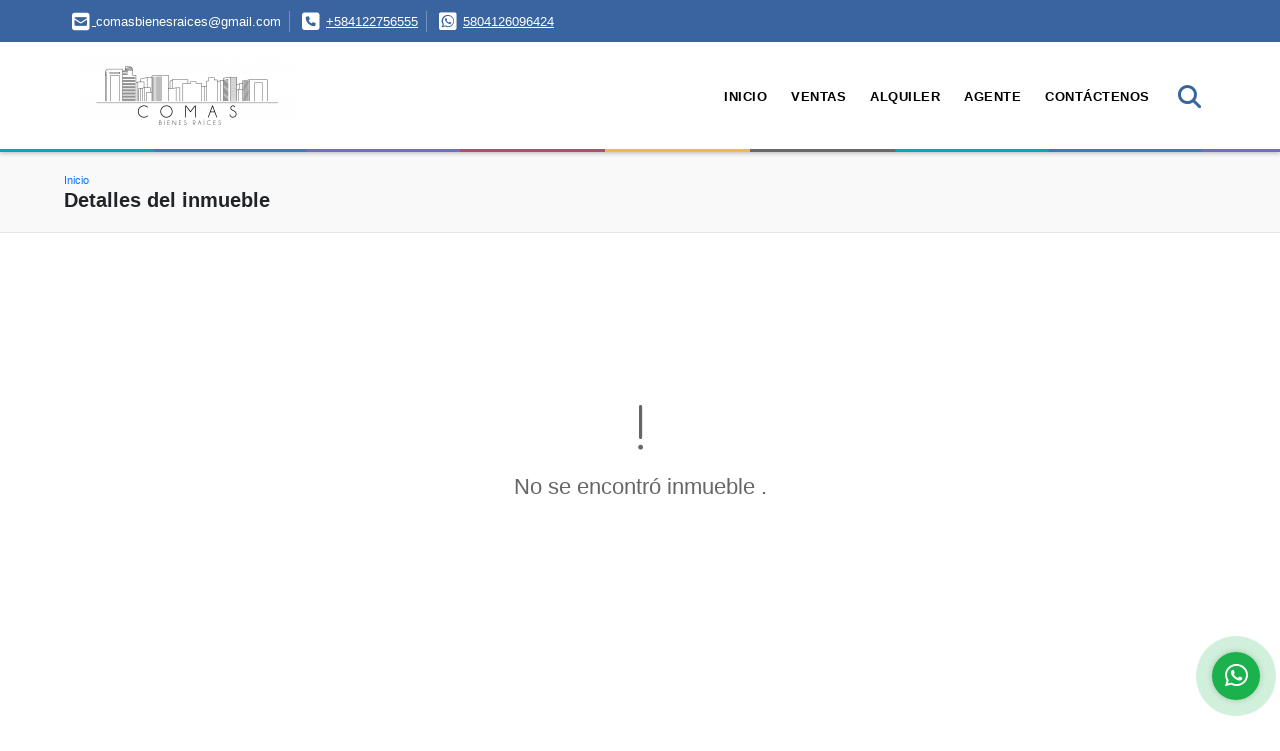

--- FILE ---
content_type: text/html; charset=UTF-8
request_url: https://comasbienesraicesve.com/apartamento-venta-el-bosque-caracas-chacao/6693564
body_size: 8108
content:
<!DOCTYPE html>
<html lang="es">
    <head>
        <meta charset="utf-8">
        <meta name="viewport" content="width=device-width, initial-scale=1.0, user-scalable=no">
        <meta name="author" content="Wasi.co">
        <meta name="description" content="Se vende apartamento 📍 El Bosque. 180m2.   Bosque norte 180m2 3 hab c/u con baño, salón comedor separados estar de Tv pisos de madera, vista al Avila y co">
        <meta name="Keywords" content="Bienes raices en Venezuela Distrito Capital Caracas - Chacao, casas, apartamentos, lotes y fincas para la venta y alquiler en Venezuela Distrito Capital Caracas - Chacao">
        <meta name="Language" content="Spanish">
        <meta name="Designer" content="www.wasi.co">
        <meta name="distribution" content="Global">
        <meta name="Robots" content="INDEX,FOLLOW">
        <meta name="csrf-token" content="CVlNarVYcm6i5u0m47z2ka9QiOPNTcsuYkixYMTr">

        <title>Se vende apartamento 180m2. 3H+S/3.5B+S/3P. El Bosque - US$280,000 USD</title>

        <!-- og tags -->
        <meta property="og:description" content="Se vende apartamento 📍 El Bosque. 180m2.   Bosque norte 180m2 3 hab c/u con baño, salón comedor separados estar de Tv pisos de madera, vista al Avila y co" />
        <meta property="og:title" content="Se vende apartamento 180m2. 3H+S/3.5B+S/3P. El Bosque - US$280,000 USD" />
        <meta property="og:type" content="website" />
        <meta property="og:url" content="https://comasbienesraicesve.com/apartamento-venta-el-bosque-caracas-chacao/6693564" />
        <meta property="og:image" content="https://images.wasi.co/inmuebles/b_se_vende_apartamento_180m2_3hs_1686671420-916_7819.jpg" />
        <meta property="og:image:width" content="300" />
        <meta property="og:image:height" content="225" />
        <meta property="og:site_name" content="comasbienesraicesve.com" />

        <!-- og tags google+ -->
        <meta itemprop="description" content="Se vende apartamento 📍 El Bosque. 180m2.   Bosque norte 180m2 3 hab c/u con baño, salón comedor separados estar de Tv pisos de madera, vista al Avila y co">

        <!-- og tags twitter-->
        <meta name="twitter:card" value="Se vende apartamento 📍 El Bosque. 180m2.   Bosque norte 180m2 3 hab c/u con baño, salón comedor separados estar de Tv pisos de madera, vista al Avila y co">

                    <link href="https://images.wasi.co/inmuebles/b_se_vende_apartamento_180m2_3hs_1686671420-916_7819.jpg" rel="image_src"/>
        
        <link rel="shortcut icon" href="https://images.wasi.co/empresas/b20221025090613.png" />
        <!-- ------------ Main Style ------------ -->
                    <link href="https://comasbienesraicesve.com/css/v1/pro21/style.min.css?v11768922906" async rel="stylesheet" type="text/css"/>
            <link href="https://comasbienesraicesve.com/css/v1/pro21/fonts.min.css?v11768922906" async rel="stylesheet" type="text/css"/>
                                          <link href="https://comasbienesraicesve.com/css/v1/pro21/skins/azul.min.css?v11768922906" async rel="stylesheet" type="text/css"/>
                                          <!--skin colors-->
        <!--<link href="css/skin/{color}.min.css" rel="stylesheet" type="text/css"/>-->
        <!--<link rel="stylesheet" href="https://cdn.jsdelivr.net/npm/bootstrap-select@1.14.0-beta3/dist/css/bootstrap-select.min.css">-->

                                        <script src="https://www.google.com/recaptcha/api.js?hl=es" async defer></script>
    </head>
    <body>
            <section id="topBar">
    <div class="container-fluid">
        <div class="area-bar auto_margin">
            <div class="row">
                <div class="col-md-9 hi">
                    <div class="contact_info">
                        <ul>
                            <li class="mail"><a href="mailto:&#99;&#111;&#109;&#97;&#115;&#98;&#105;&#101;&#110;&#101;&#115;&#114;&#97;&#105;&#99;&#101;&#115;&#64;&#103;&#109;&#97;&#105;&#108;&#46;&#99;&#111;&#109;" class="notranslate"><i class="fas fa-envelope-square" aria-hidden="true"></i> <span>&#99;&#111;&#109;&#97;&#115;&#98;&#105;&#101;&#110;&#101;&#115;&#114;&#97;&#105;&#99;&#101;&#115;&#64;&#103;&#109;&#97;&#105;&#108;&#46;&#99;&#111;&#109;</span></a></li>
                            <li class="phone"><i class="fas fa-phone-square" aria-hidden="true"></i> <span><a href="tel:+584122756555">+584122756555</a></span></li>
                            <li class="phone"><i class="fab fa-whatsapp-square" aria-hidden="true"></i> <span><a href="tel:5804126096424">5804126096424</a></span></li>
                        </ul>
                    </div>
                </div>
                <div class="col-md-3" >
                    <div class="google_lang">
                        <div id="google_translate_element"></div>
                    </div>
                </div>
            </div>
        </div>
    </div>
</section>

    <header>
    <div class="container-fluid">
        <div class="area-header auto_margin">
            <div class="row">
                <div class="col-lg-2 col-md-3">
                    <div class="logo"><a href="https://comasbienesraicesve.com"><img src="https://images.wasi.co/empresas/b20221025090613.png"  data-2x="https://images.wasi.co/empresas/2xb20221025090613.png" onerror="this.src='https://images.wasi.co/empresas/b20221025090613.png'" title="Logo empresa" width="250"
                                                      class="img-retina center-block" alt="cristobal comas"></a></div>
                </div>
                <div class="col-lg-10 col-md-9">
                    <div class="topMenu auto_margin">
                        <div class="flat-mega-menu">
                            <ul id="idrop" class="mcollapse changer">
                                <li><a href="https://comasbienesraicesve.com" >Inicio</a></li>
                                                                                                                                                                    <li><a href="https://comasbienesraicesve.com/s/ventas">Ventas</a>
                                        <ul class="drop-down one-column hover-fade">
                                                                                                                                                                                                                                            <li><a href="https://comasbienesraicesve.com/s/apartamento/ventas?id_property_type=2&amp;business_type%5B0%5D=for_sale">Apartamento (82)</a></li>
                                                                                                                                                                                                                                                                                                                                                                                                                                                                                                                                                                                <li><a href="https://comasbienesraicesve.com/s/casa/ventas?id_property_type=1&amp;business_type%5B0%5D=for_sale">Casa (52)</a></li>
                                                                                                                                                                                                                                                                                                                                                                                                                                                                                                                                                                                                                                                                                                                                                                                                                                                                    <li><a href="https://comasbienesraicesve.com/s/edificio/ventas?id_property_type=16&amp;business_type%5B0%5D=for_sale">Edificio (1)</a></li>
                                                                                                                                                                                                                                                                                                                                                                                                                                                                                    <li><a href="https://comasbienesraicesve.com/s/galpon-industrial/ventas?id_property_type=23&amp;business_type%5B0%5D=for_sale">Galpon Industrial (1)</a></li>
                                                                                                                                                                                                                                                                                                                                                                                                                                                                                                                                                                                <li><a href="https://comasbienesraicesve.com/s/local/ventas?id_property_type=3&amp;business_type%5B0%5D=for_sale">Local (3)</a></li>
                                                                                                                                                                                                                                                                                                                                                                                                                                                                                    <li><a href="https://comasbienesraicesve.com/s/oficina/ventas?id_property_type=4&amp;business_type%5B0%5D=for_sale">Oficina (14)</a></li>
                                                                                                                                                                                                                                                                                                                                                                                                                                                                                    <li><a href="https://comasbienesraicesve.com/s/terreno/ventas?id_property_type=32&amp;business_type%5B0%5D=for_sale">Terreno (5)</a></li>
                                                                                                                                    </ul>
                                    </li>
                                                                                                                                                                                                    <li><a href="https://comasbienesraicesve.com/s/alquiler">Alquiler</a>
                                        <ul class="drop-down one-column hover-fade">
                                                                                                                                                <li><a href="https://comasbienesraicesve.com/s/anexo/alquiler?id_property_type=14&amp;business_type%5B0%5D=for_rent">Anexo (1)</a></li>
                                                                                                                                                                                                <li><a href="https://comasbienesraicesve.com/s/apartamento/alquiler?id_property_type=2&amp;business_type%5B0%5D=for_rent">Apartamento (32)</a></li>
                                                                                                                                                                                                                                                                                                                                                                                                                                                                                                                                                                                <li><a href="https://comasbienesraicesve.com/s/casa/alquiler?id_property_type=1&amp;business_type%5B0%5D=for_rent">Casa (5)</a></li>
                                                                                                                                                                                                                                                                                                                                                                                                                                                                                                                                                                                                                                                                                                                                                                                                                                                                                                                                                                                                                                                                                                                                                                                                                                                    <li><a href="https://comasbienesraicesve.com/s/galpon-industrial/alquiler?id_property_type=23&amp;business_type%5B0%5D=for_rent">Galpon Industrial (9)</a></li>
                                                                                                                                                                                                                                                                                                                                                                                                                                                                                                                                                                                <li><a href="https://comasbienesraicesve.com/s/local/alquiler?id_property_type=3&amp;business_type%5B0%5D=for_rent">Local (4)</a></li>
                                                                                                                                                                                                                                                                                                                                                                                                                                                                                    <li><a href="https://comasbienesraicesve.com/s/oficina/alquiler?id_property_type=4&amp;business_type%5B0%5D=for_rent">Oficina (35)</a></li>
                                                                                                                                                                                                                                                                                                                                                                                                                                                                                                                    </ul>
                                    </li>
                                                                                                                                                                                                                                                                                                                                                                                                                                    <li><a href="https://comasbienesraicesve.com/asesores" >Agente</a></li>
                                                                                                                                                                                                <li><a href="https://comasbienesraicesve.com/main-contactenos.htm" >Contáctenos</a></li>
                                <li class="search-bar hidden-md-down"><i class="fa fa-search"></i>
                                    <ul class="drop-down" style="display: none;">
                                        <form method="GET" action="https://comasbienesraicesve.com/s" accept-charset="UTF-8" onSubmit="$(&#039;input[type=&quot;submit&quot;]&#039;).attr(&quot;disabled&quot;,&quot;disabled&quot;);">
                                        <table>
                                            <tbody>
                                            <tr>
                                                <td><input type="text" id="matchLabel" placeholder="Buscar en el sitio" value="" name="match"></td>
                                                <td><input class="btn" type="submit" value="Buscar"></td>
                                            </tr>
                                            </tbody>
                                        </table>
                                        </form>
                                    </ul>
                                </li>
                            </ul>
                        </div>
                    </div>
                </div>
            </div>
        </div>
    </div>
</header>

<div id="mobile" style="position: relative;">
    <div class="mobile_search btn-shadow hidden-lg-up">
        <a href="#" class="show_hide"><i class="fas fa-search"></i></a>
    </div>
</div>

<!--mobile search-->
<div class="slidingSearch">
    <div class="input-group">
        <form method="GET" action="https://comasbienesraicesve.com/s" accept-charset="UTF-8" onSubmit="$(&#039;input[type=&quot;submit&quot;]&#039;).attr(&quot;disabled&quot;,&quot;disabled&quot;);">
        <table>
            <tbody>
            <tr>
                <td> <input type="text" class="form-control" aria-label="" placeholder="Buscar por:" value="" name="match"></td>
                <td><input class="btn" type="submit" value="Buscar"></td>
            </tr>
            </tbody>
        </table>
        </form>
        <div class="input-group-append">
        </div>
    </div>
</div>

        <div id="app">
        <div id="Breadcrumb" class="pd-20">
            <div class="container-fluid">
                <div class="areaBreadcrumb auto_margin">
                    <nav class="breadcrumb">
                        <a class="breadcrumb-item" href="https://comasbienesraicesve.com">Inicio</a>
                    </nav>
                    <h3>Detalles del inmueble</h3>
                </div>
            </div>
        </div>
            <section>
            <div class="area-content ">
                <!-- mensage-->
                <div class="msg_empty">
                    <div class="text">
                        <i class="far fa-exclamation"></i>
                        <p> No se encontró inmueble .</p>
                    </div>
                </div>
                <!-- end mensage-->
            </div>
        </section>
        </div>
        <section class="pd-40">
    <div class="container-fluid">
        <div class="areaPropiedades auto_margin">
            <div class="head">
                <h3>
                                                                        INMUEBLES <STRONG>DESTACADOS</STRONG>
                                            </h3>
                <span class="line"></span>
            </div>
            <p class="height_10"></p>
            <div class="list_Propiedades">
                <div class="row">
                                                    <div class="col-lg-4 col-sm-6 ">
                            <div class="item">
    <figure>
                <a href="https://comasbienesraicesve.com/galpon-industrial-alquiler-boleita-norte-caracas-sucre/9346972">
            <img src="https://image.wasi.co/[base64]" onerror="this.src='https://image.wasi.co/[base64]';" class="fill-box img-fluid" alt="se alquila galpon 410m2 boleita norte">
            </a>
        <div class="mask"></div>
    </figure>
    <span class="line"></span>
    <div class="body">
        <div class="title">
            <h2><a href="https://comasbienesraicesve.com/galpon-industrial-alquiler-boleita-norte-caracas-sucre/9346972" class="t8-ellipsis">Se alquila galpón 410m2 Boleita Norte</a></h2>
        </div>
        <span class="bline"></span>
        <p><strong>En:</strong> Caracas - Sucre, Distrito Capital</p>
        <p><strong>Tipo de inmueble:</strong> Galpon Industrial</p>
        <p><strong>Tipo de negocio:</strong> Alquiler</p>
        <span class="blinef"></span>

                                                        <p class="precio">US$2,600<sup><small>USD</small></sup></p>
                        </div>
</div>                            </div>
                                                    <div class="col-lg-4 col-sm-6 ">
                            <div class="item">
    <figure>
                <a href="https://comasbienesraicesve.com/galpon-industrial-venta-chacao-caracas-chacao/9362661">
            <img src="https://image.wasi.co/[base64]" onerror="this.src='https://image.wasi.co/[base64]';" class="fill-box img-fluid" alt="se vende galpon 512m2 chacao">
            </a>
        <div class="mask"></div>
    </figure>
    <span class="line"></span>
    <div class="body">
        <div class="title">
            <h2><a href="https://comasbienesraicesve.com/galpon-industrial-venta-chacao-caracas-chacao/9362661" class="t8-ellipsis">Se vende galpon 512m2 Chacao</a></h2>
        </div>
        <span class="bline"></span>
        <p><strong>En:</strong> Caracas - Chacao, Distrito Capital</p>
        <p><strong>Tipo de inmueble:</strong> Galpon Industrial</p>
        <p><strong>Tipo de negocio:</strong> Venta</p>
        <span class="blinef"></span>

                                            <p class="precio">US$1,700,000<sup><small>USD</small></sup></p>
                                    </div>
</div>                            </div>
                                                    <div class="col-lg-4 col-sm-6 ">
                            <div class="item">
    <figure>
                <a href="https://comasbienesraicesve.com/oficina-alquiler-chacao-caracas-chacao/9044107">
            <img src="https://image.wasi.co/[base64]" onerror="this.src='https://image.wasi.co/[base64]';" class="fill-box img-fluid" alt="se vende oficina 156m2 ccctchacao">
            </a>
        <div class="mask"></div>
    </figure>
    <span class="line"></span>
    <div class="body">
        <div class="title">
            <h2><a href="https://comasbienesraicesve.com/oficina-alquiler-chacao-caracas-chacao/9044107" class="t8-ellipsis">Se Vende oficina 156m2 CCCT/Chacao .</a></h2>
        </div>
        <span class="bline"></span>
        <p><strong>En:</strong> Caracas - Chacao, Distrito Capital</p>
        <p><strong>Tipo de inmueble:</strong> Oficina</p>
        <p><strong>Tipo de negocio:</strong> Alquiler</p>
        <span class="blinef"></span>

                            <div class="areaPrecio_2">
                <p >US$345,000 <strong>USD | Venta</strong></p>
                <p >US$3,000 <strong>USD | Alquiler</strong></p>
            </div>
            </div>
</div>                            </div>
                                                    <div class="col-lg-4 col-sm-6 ">
                            <div class="item">
    <figure>
                <a href="https://comasbienesraicesve.com/terreno-venta-altamira-caracas-chacao/9320099">
            <img src="https://image.wasi.co/[base64]" onerror="this.src='https://image.wasi.co/[base64]';" class="fill-box img-fluid" alt="se vende terreno 1640m2 altamira">
            </a>
        <div class="mask"></div>
    </figure>
    <span class="line"></span>
    <div class="body">
        <div class="title">
            <h2><a href="https://comasbienesraicesve.com/terreno-venta-altamira-caracas-chacao/9320099" class="t8-ellipsis">Se vende terreno 1640m2 Altamira</a></h2>
        </div>
        <span class="bline"></span>
        <p><strong>En:</strong> Caracas - Chacao, Distrito Capital</p>
        <p><strong>Tipo de inmueble:</strong> Terreno</p>
        <p><strong>Tipo de negocio:</strong> Venta</p>
        <span class="blinef"></span>

                                            <p class="precio">US$650,000<sup><small>USD</small></sup></p>
                                    </div>
</div>                            </div>
                                                    <div class="col-lg-4 col-sm-6 ">
                            <div class="item">
    <figure>
                <a href="https://comasbienesraicesve.com/apartamento-venta-la-castellana-caracas-chacao/7331673">
            <img src="https://image.wasi.co/[base64]" onerror="this.src='https://image.wasi.co/[base64]';" class="fill-box img-fluid" alt="se vende apartamento 220m2 3hs35bs3p la castellana">
            </a>
        <div class="mask"></div>
    </figure>
    <span class="line"></span>
    <div class="body">
        <div class="title">
            <h2><a href="https://comasbienesraicesve.com/apartamento-venta-la-castellana-caracas-chacao/7331673" class="t8-ellipsis">Se Vende apartamento 220m2 3H+S/3.5B+S/3P. La Castellana</a></h2>
        </div>
        <span class="bline"></span>
        <p><strong>En:</strong> Caracas - Chacao, Distrito Capital</p>
        <p><strong>Tipo de inmueble:</strong> Apartamento</p>
        <p><strong>Tipo de negocio:</strong> Venta</p>
        <span class="blinef"></span>

                                            <p class="precio">US$630,000<sup><small>USD</small></sup></p>
                                    </div>
</div>                            </div>
                                                    <div class="col-lg-4 col-sm-6 ">
                            <div class="item">
    <figure>
                <a href="https://comasbienesraicesve.com/apartamento-venta-los-palos-grandes-caracas-chacao/9309169">
            <img src="https://image.wasi.co/[base64]" onerror="this.src='https://image.wasi.co/[base64]';" class="fill-box img-fluid" alt="se alquilavende apartamento 120m2 2h2b2p los palos grandes">
            </a>
        <div class="mask"></div>
    </figure>
    <span class="line"></span>
    <div class="body">
        <div class="title">
            <h2><a href="https://comasbienesraicesve.com/apartamento-venta-los-palos-grandes-caracas-chacao/9309169" class="t8-ellipsis">Se alquila/vende apartamento 120m2 2H/2B/2P Los Palos Grandes</a></h2>
        </div>
        <span class="bline"></span>
        <p><strong>En:</strong> Caracas - Chacao, Distrito Capital</p>
        <p><strong>Tipo de inmueble:</strong> Apartamento</p>
        <p><strong>Tipo de negocio:</strong> Venta</p>
        <span class="blinef"></span>

                            <div class="areaPrecio_2">
                <p >US$220,000 <strong>USD | Venta</strong></p>
                <p >US$1,800 <strong>USD | Alquiler</strong></p>
            </div>
            </div>
</div>                            </div>
                                                    <div class="col-lg-4 col-sm-6 ">
                            <div class="item">
    <figure>
                <a href="https://comasbienesraicesve.com/casa-venta-country-club-caracas-chacao/9228448">
            <img src="https://image.wasi.co/[base64]" onerror="this.src='https://image.wasi.co/[base64]';" class="fill-box img-fluid" alt="se vende casa 2045m2 6h2s4b1s6p el country">
            </a>
        <div class="mask"></div>
    </figure>
    <span class="line"></span>
    <div class="body">
        <div class="title">
            <h2><a href="https://comasbienesraicesve.com/casa-venta-country-club-caracas-chacao/9228448" class="t8-ellipsis">Se vende casa 2045m2 6H+2S/4B+1S/6P El Country</a></h2>
        </div>
        <span class="bline"></span>
        <p><strong>En:</strong> Caracas - Chacao, Distrito Capital</p>
        <p><strong>Tipo de inmueble:</strong> Casa</p>
        <p><strong>Tipo de negocio:</strong> Venta</p>
        <span class="blinef"></span>

                                            <p class="precio">US$1,500,000<sup><small>USD</small></sup></p>
                                    </div>
</div>                            </div>
                                                    <div class="col-lg-4 col-sm-6 ">
                            <div class="item">
    <figure>
                <a href="https://comasbienesraicesve.com/apartamento-alquiler-campo-alegre-caracas-chacao/8105602">
            <img src="https://image.wasi.co/[base64]" onerror="this.src='https://image.wasi.co/[base64]';" class="fill-box img-fluid" alt="se alquila apartamento 97m2 1h15b2p campo alegre">
            </a>
        <div class="mask"></div>
    </figure>
    <span class="line"></span>
    <div class="body">
        <div class="title">
            <h2><a href="https://comasbienesraicesve.com/apartamento-alquiler-campo-alegre-caracas-chacao/8105602" class="t8-ellipsis">Se alquila apartamento 97m2. 1H/1.5B/2P. Campo Alegre.</a></h2>
        </div>
        <span class="bline"></span>
        <p><strong>En:</strong> Caracas - Chacao, Distrito Capital</p>
        <p><strong>Tipo de inmueble:</strong> Apartamento</p>
        <p><strong>Tipo de negocio:</strong> Alquiler</p>
        <span class="blinef"></span>

                                                        <p class="precio">US$1,600<sup><small>USD</small></sup></p>
                        </div>
</div>                            </div>
                                                    <div class="col-lg-4 col-sm-6 ">
                            <div class="item">
    <figure>
                <a href="https://comasbienesraicesve.com/apartamento-alquiler-lomas-de-las-mercedes-caracas-baruta/8277331">
            <img src="https://image.wasi.co/[base64]" onerror="this.src='https://image.wasi.co/[base64]';" class="fill-box img-fluid" alt="se alquila ph 500 m2 2h2s25bs4p lomas de las mercedes">
            </a>
        <div class="mask"></div>
    </figure>
    <span class="line"></span>
    <div class="body">
        <div class="title">
            <h2><a href="https://comasbienesraicesve.com/apartamento-alquiler-lomas-de-las-mercedes-caracas-baruta/8277331" class="t8-ellipsis">Se Alquila PH. 500 m2. 2H+2S/2.5B+S/4P Lomas de las Mercedes</a></h2>
        </div>
        <span class="bline"></span>
        <p><strong>En:</strong> Caracas - Baruta, Distrito Capital</p>
        <p><strong>Tipo de inmueble:</strong> Apartamento</p>
        <p><strong>Tipo de negocio:</strong> Alquiler</p>
        <span class="blinef"></span>

                                                        <p class="precio">US$12,000<sup><small>USD</small></sup></p>
                        </div>
</div>                            </div>
                                        </div>
            </div>
        </div>
    </div>
</section>
    
    <footer class="pd-50" id="footer_app">
    <div class="container-fluid">
        <div class="areaFooter auto_margin">
            <div class="row">
                                <div class="col-lg-4">
                    <div class="content">
                                                    <h4>REDES SOCIALES</h4>
                            <ul class="follow">
                                                                    <li><a href="https://www.facebook.com/Comas-Bienes-Raices-111960993962995/reviews/?ref=page_internal" target="_blank" data-follow="facebook" title="facebook"><span>Facebook</span></a></li>
                                                                                                                                    <li><a href="https://www.instagram.com/comasbienesraices/" target="_blank" data-follow="instagram" title="instagram"><span>Instagram</span></a></li>
                                                                                                                                                            </ul>
                                                                            <p class="height_5"></p>
                            <div class="fb-page" data-href="https://www.facebook.com/Comas-Bienes-Raices-111960993962995/reviews/?ref=page_internal/" data-tabs="timeline" data-height="70" data-small-header="true" data-adapt-container-width="true" data-hide-cover="false" data-show-facepile="true"><blockquote cite="https://www.facebook.com/Comas-Bienes-Raices-111960993962995/reviews/?ref=page_internal" class="fb-xfbml-parse-ignore"><a href="https://www.facebook.com/Comas-Bienes-Raices-111960993962995/reviews/?ref=page_internal/"></a></blockquote></div>
                                            </div>
                </div>
                                <div class="col-lg-3">
                    <div class="content">
                        <h4>UBICACIÓN Y CONTACTO</h4>
                        <address>
                            <strong>UBICACIÓN</strong> <br>
                            Torre La Castellana<br>
                            <b>Caracas - Chacao - Distrito Capital - Venezuela</b>
                        </address>
                                                    <p>
                                <strong>MÓVIL</strong> <br>
                                <a href="tel:5804126096424">5804126096424</a>
                            </p>
                                                                            <p>
                                <strong>TELÉFONO</strong> <br>
                                <a href="tel:+584122756555">+584122756555</a>
                            </p>
                                                                        <p class="overflow">
                            <strong>EMAIL</strong> <br>
                            <a href="mailto:comasbienesraices@gmail.com" class="notranslate">comasbienesraices@gmail.com</a>
                        </p>
                                                                    </div>
                </div>
                <div class="col-lg-2">
                    <div class="content">
                        <h4>INFORMACIÓN</h4>
                        <ul class="f_links">
                            <li><a href="https://comasbienesraicesve.com">Inicio</a></li>
                                                                                                                                                <li><a href="https://comasbienesraicesve.com/s/ventas">Ventas</a>
                                                                                                                                                                            <li><a href="https://comasbienesraicesve.com/s/alquiler">Alquiler</a>
                                                                                                                                                                                                                                                                                                                    <li><a href="https://comasbienesraicesve.com/main-contactenos.htm">Contáctenos</a></li>
                            <li><a href="/main-contenido-cat-6.htm">Políticas de privacidad</a></li>
                        </ul>
                    </div>
                </div>
                                <div class="col-lg-3">
                    <div class="content">
                        <div class="Oferte">
                            <i class="fal fa-home"></i>
                            <h5>Oferte su inmueble con nosotros</h5>
                            <!-- Button trigger modal -->
                            <a href="" data-toggle="modal" data-target="#modelId" class="btn btn-dark btn-shadow waves-effect"><strong>OFERTAR</strong></a>
                        </div>
                    </div>
                </div>
                            </div>
        </div>
    </div>
            <!-- Modal -->
<div id="modal_offer">
    <div class="modal fade" id="modelId" tabindex="-1" role="dialog" aria-labelledby="modelTitleId" aria-hidden="true">
        <div class="modal-dialog modal-sm" role="document">
            <div class="modal-content modal-ofertar" style="border-radius: 3px">
                <div class="modal-header">
                    <h5 class="modal-title" id="exampleModalCenterTitle">Ofertar</h5>
                    <button type="button" class="close" data-dismiss="modal" aria-label="Close">
                        <span aria-hidden="true">&times;</span>
                    </button>

                </div>
                <form-offer-property
                        city="858605"
                        country="95"
                        region="1866"
                />
            </div>
        </div>
    </div>
</div>    </footer>
    <!--Whatsapp Widget-->
<div class="whatsApp_widget">
    <div class="box-chat webp">
        <div class="get-comment-close close-widget-top"><i class="far fa-times"></i></div>
        <div class="head">
            <div class="row">
                <div class="col-9">
                    <figure><img src="https://images.wasi.co/empresas/b20221025090613.png" alt="Comas Bienes Raices"></figure>
                    <div class="empresa">
                        <span class="tt1">Comas Bienes Raices</span>
                        <span class="tt2">Whatsapp</span>
                    </div>
                </div>
                <div class="col-3 text-right">
                    <i class="fab fa-whatsapp"></i>
                </div>
            </div>
        </div>
        <div class="body">
            <div class="tag-label">Hoy</div>
            <div class="welcome_text arrow_box">
                Hola, buen día. Cómo puedo ayudarle el día de hoy?
                <span id="msg-time"></span>
            </div>
            <p>&nbsp;</p>
        </div>
        <div class="foot">
            <div class="input-group">
                <textarea id="text_whatsapp" data-autoresize rows="1" class="form-control textarea_whatsapp" placeholder="Enviar mensaje"></textarea>
                <div class="input-group-append">
                    <span id="send_w" class="input-group-text" onClick="javascript: window.open('https://wa.me/5804126096424?text=' + document.getElementById('text_whatsapp').value);"><i class="fas fa-paper-plane"></i></span>
                </div>
            </div>
        </div>
    </div>

    <div class="sonar-wrapper">
        <div class="sonar-emitter">
            <div class="sonar-wave"></div>
        </div>
    </div>

    <div id="get-comment-btn" class="btn-whatsapp">
        <a href="#?"> <i class="fab fa-whatsapp"></i></a>
    </div>
</div>
<!--end-->

    <section id="Bottom">
    <div class="areaBottom auto_margin">
        <div class="container-fluid">
            <div class="row">
                <div class="col-md-6 hidden-sm-down">
                    <div class="copy">
                        ©2026 <strong>comasbienesraicesve.com</strong>, todos los derechos reservados.
                    </div>
                </div>
                                <div class="col-md-6">
                    <div class="by">
                        <span>Powered by:</span> <b>wasi.co</b>
                    </div>
                </div>
                            </div>
        </div>
    </div>
</section>
                <script>
            var lang_locale = 'es';
            window.lang_custom = {"id_empresa":92527,"lang":"es","country_iso":"ve","es":{"models\/business_type":{"actions":{"sale":"Vender","transfer":"Permuta"},"rent":"Alquiler","sale":"Venta|Ventas"},"models\/company":{"contact_us":"Cont\u00e1ctenos","my_company":"Nuestra empresa"},"models\/location":{"region":{"label":"Estados"},"city":{"label":"Ciudad - Municipio"},"location":{"label":"No Aplica"},"zone":{"label":"Urbanizaci\u00f2n"}},"models\/news":{"label":"Blog|Blog"},"models\/property":{"area":{"label":"\u00c1rea"},"availability":{"rented":"Alquilado"},"bedroom":"habitaci\u00f2n|habitaciones","floor":"N\u00famero de Piso","garage":"Estacionamientos","maintenance_fee":"Condomonio","property_condition":{"used":"Usado"}},"models\/property_feature":{"id":{"4":"Amoblado"}},"models\/property_type":{"id":{"2":"Apartamento|Apartamentos","3":"Local","5":"Parcela Funeraria","7":"Finca","11":"Casa Campestre","14":"Anexo|Anexos","21":"Penthouse","25":"Habitaci\u00f2n","27":"Cortijo","29":"Isla"}},"models\/service":{"label":"Servicio|Servicio"},"models\/user":{"label":"Agente|Agente"}}};
        </script>
        <script>
            var city_label = 'Ciudad - Municipio';
                                    var iso_country = '';
        </script>
        <!-- Global JS -->
        <script src="https://comasbienesraicesve.com/js/v1/pro21/global.min.js?v11768922907"></script>
                  <script src="https://comasbienesraicesve.com/js/app.js?v11768922907"></script>
                        <!--<script src="https://cdn.jsdelivr.net/npm/bootstrap-select@1.14.0-beta3/dist/js/bootstrap-select.min.js"></script>-->
                <script src="https://comasbienesraicesve.com/js/lazyload.min.js?v11768922907" async></script>
                <script src="https://comasbienesraicesve.com/js/webp.js?v11768922907" async></script>
                                <script defer type="text/javascript">
            var _paq = _paq || [];
            /* tracker methods like "setCustomDimension" should be called before "trackPageView" */
            _paq.push(['trackPageView']);
            _paq.push(['enableLinkTracking']);
            (function() {
                var u="//wasiz.com/";
                _paq.push(['setTrackerUrl', u+'piwik.php']);
                _paq.push(['setSiteId', '43140']);
                var d=document, g=d.createElement('script'), s=d.getElementsByTagName('script')[0];
                g.type='text/javascript'; g.async=true; g.defer=true; g.src=u+'piwik.js'; s.parentNode.insertBefore(g,s);
            })();
        </script>
                                <script>
            setTimeout(function() {
                var headID = document.getElementsByTagName("head")[0];
                var newScript = document.createElement('script');
                newScript.src = '//translate.google.com/translate_a/element.js?cb=googleTranslateElementInit';
                headID.appendChild(newScript);
            }, 2000);
        </script>
        <script>
            function googleTranslateElementInit() {
                new google.translate.TranslateElement({
                    pageLanguage: 'es',
                    includedLanguages: 'de,en,pt,ru,fr,fa,zh-CN,zh-TW,ar,it,es,nl',
                    layout: google.translate.TranslateElement.InlineLayout.SIMPLE
                }, 'google_translate_element');
            }
        </script>
                                    <script>
        new Vue({
            el: '#app',
            mounted: function () {
                var customer={
                    first_name: '',
                    last_name: '',
                    email: '',
                    phone: '',
                };
                if(customer.first_name){
                    bus.$emit('contact-sent',{
                        email: customer.email,
                        phone: customer.phone,
                        first_name: customer.first_name,
                        last_name: customer.last_name
                    });
                }
            }
        });
    </script>
            <script>
        new Vue({
            el: '#footer_app',
        });
    </script>
            <script>
                        (function(d, s, id) {
                var js, fjs = d.getElementsByTagName(s)[0];
                if (d.getElementById(id)) return;
                js = d.createElement(s); js.id = id;
                js.src = 'https://connect.facebook.net/es/sdk.js#xfbml=1&version=v3.2&autoLogAppEvents=1';
                fjs.parentNode.insertBefore(js, fjs);
            }(document, 'script', 'facebook-jssdk'));
                    </script>
            <input type="text" id="trc" value="" disabled="disabled" style="display: none">
    </body>
</html>


--- FILE ---
content_type: image/svg+xml
request_url: https://comasbienesraicesve.com/images/line2.svg?4557309e0087a40dcf1a28a130ee8805
body_size: 987
content:
<?xml version="1.0" encoding="UTF-8"?>
<svg width="379px" height="3px" viewBox="0 0 379 3" version="1.1" xmlns="http://www.w3.org/2000/svg" xmlns:xlink="http://www.w3.org/1999/xlink">
    <!-- Generator: Sketch 49.3 (51167) - http://www.bohemiancoding.com/sketch -->
    <title>line2</title>
    <desc>Created with Sketch.</desc>
    <defs></defs>
    <g id="Page-1" stroke="none" stroke-width="1" fill="none" fill-rule="evenodd">
        <g id="line2">
            <rect id="Rectangle-Copy" fill="#03939B" x="0" y="0" width="63" height="3"></rect>
            <rect id="Rectangle-Copy-9" fill="#3679D0" x="58" y="0" width="73" height="3"></rect>
            <rect id="Rectangle-Copy-8" fill="#7070BA" x="131" y="0" width="83" height="3"></rect>
            <rect id="Rectangle-Copy-7" fill="#BA486C" x="214" y="0" width="93" height="3"></rect>
            <rect id="Rectangle-Copy-6" fill="#EDBE3D" x="306" y="0" width="73" height="3"></rect>
        </g>
    </g>
</svg>